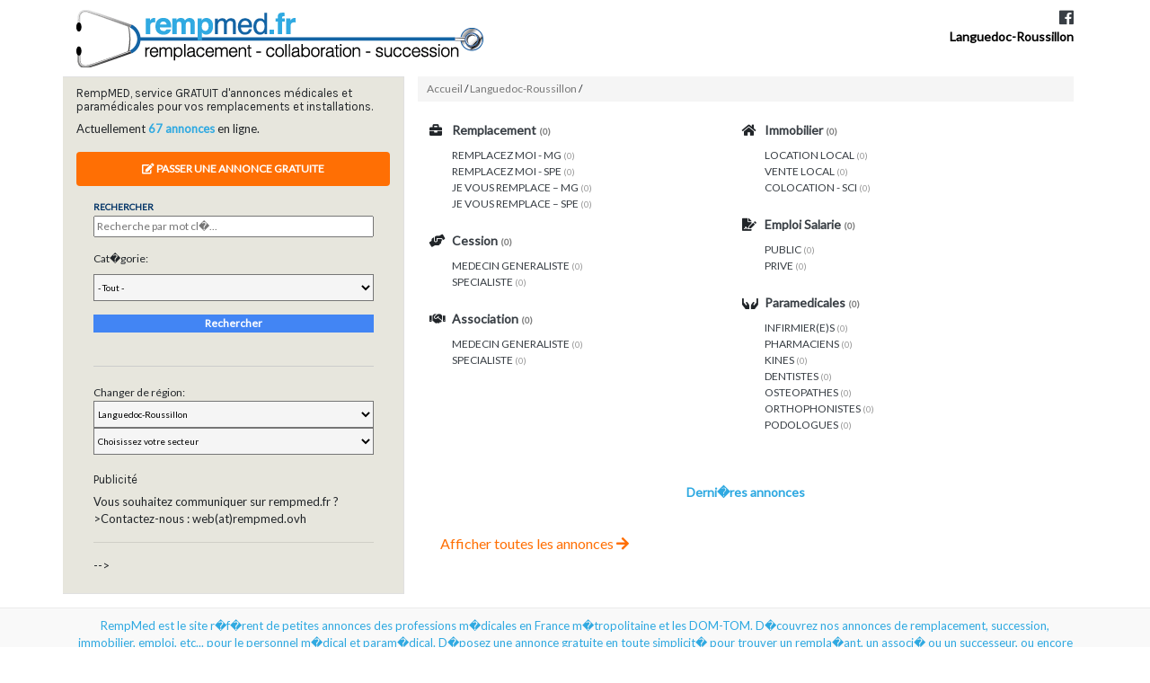

--- FILE ---
content_type: text/html
request_url: https://www.rempmed.fr/-13-languedoc-roussillon/-2-aquitaine/
body_size: 10886
content:
<!doctype html>
<html lang="fr">
<head>
<!--<meta charset="ISO-8859-1">-->
<meta charset="UTF-8">
<meta http-equiv="Content-Type" content="text/html" />
<meta name="viewport" content="width=device-width, initial-scale=1, shrink-to-fit=no">
<title>RempMed - annonces medicales et paramedicales</title>
<base href="https://www.rempmed.fr/">
<meta name="keywords" content="annonces, medicales, gratuite, annonce medicale, vente cabinet, remplacement medecin, collaboration, cession patientele, vente clientele ">
<meta name="description" content="RempMed - site de petites annonces medicales gratuites. remplacement, vente de cabinet, offre de travail. ">
<meta name="author" content="">
<meta name="robots" content="index,follow" />
<meta property="og:title" content="RempMed - annonces medicales et paramedicales" />
<meta property="og:description" content="RempMed - site de petites annonces medicales gratuites. remplacement, vente de cabinet, offre de travail. " />
<meta property="og:image" content="https://www.rempmed.fr/facebook_cover.jpeg" />
<meta name="twitter:card" content="RempMed"/>
<meta name="twitter:site" content="rempmed.fr"/>
<meta name="twitter:title" content="RempMed - annonces medicales et paramedicales">
<meta name="twitter:description" content="RempMed - site de petites annonces medicales gratuites. remplacement, vente de cabinet, offre de travail. "/>
<meta name="twitter:creator" content=""/>
<meta name="twitter:image:src" content="https://www.rempmed.fr/facebook_cover.jpeg"/>
<meta name="twitter:domain" content="www.rempmed.fr"/>
<meta property="og:url" content="https://www.rempmed.fr/">
<meta property="fb:admins" content="" />
<meta property="og:site_name" content="rempmed.fr" />
<meta property="og:type" content="website" />
<meta property="og:locale" content="fr_FR" />
<meta property="fb:app_id" content="345701575961976"/>


<link rel="stylesheet" type="text/css" href="https://www.rempmed.fr/style.css">
<link rel="stylesheet" type="text/css" href="https://www.rempmed.fr/pager.css">
<link rel="stylesheet" type="text/css" href="https://www.rempmed.fr/cal.css">

<link rel="stylesheet" href="https://stackpath.bootstrapcdn.com/bootstrap/4.1.3/css/bootstrap.min.css" integrity="sha384-MCw98/SFnGE8fJT3GXwEOngsV7Zt27NXFoaoApmYm81iuXoPkFOJwJ8ERdknLPMO" crossorigin="anonymous">
<link rel="stylesheet" href="https://use.fontawesome.com/releases/v5.5.0/css/all.css" integrity="sha384-B4dIYHKNBt8Bc12p+WXckhzcICo0wtJAoU8YZTY5qE0Id1GSseTk6S+L3BlXeVIU" crossorigin="anonymous">
<link href="https://fonts.googleapis.com/css?family=Karla|Lato" rel="stylesheet">

<link rel="stylesheet" type="text/css" href="https://www.rempmed.fr/rempmed.css">
	<link href="https://www.rempmed.fr/Carte-France-Jqvmap/france_region_jqvmap/jqvmap.css" media="screen" rel="stylesheet" type="text/css" />

<link rel="alternate" type="application/rss+xml" title="RempMed" 
	href="https://www.rempmed.fr/feed/annonces/">
<link rel="alternate" type="application/rss+xml" title="Languedoc-Roussillon  - RempMed" 
	href="https://www.rempmed.fr/feed/-13/annonces/">




<script>(function(){/*

 Copyright The Closure Library Authors.
 SPDX-License-Identifier: Apache-2.0
*/
'use strict';var g=function(a){var b=0;return function(){return b<a.length?{done:!1,value:a[b++]}:{done:!0}}},l=this||self,m=/^[\w+/_-]+[=]{0,2}$/,p=null,q=function(){},r=function(a){var b=typeof a;if("object"==b)if(a){if(a instanceof Array)return"array";if(a instanceof Object)return b;var c=Object.prototype.toString.call(a);if("[object Window]"==c)return"object";if("[object Array]"==c||"number"==typeof a.length&&"undefined"!=typeof a.splice&&"undefined"!=typeof a.propertyIsEnumerable&&!a.propertyIsEnumerable("splice"))return"array";
if("[object Function]"==c||"undefined"!=typeof a.call&&"undefined"!=typeof a.propertyIsEnumerable&&!a.propertyIsEnumerable("call"))return"function"}else return"null";else if("function"==b&&"undefined"==typeof a.call)return"object";return b},u=function(a,b){function c(){}c.prototype=b.prototype;a.prototype=new c;a.prototype.constructor=a};var v=function(a,b){Object.defineProperty(l,a,{configurable:!1,get:function(){return b},set:q})};var y=function(a,b){this.b=a===w&&b||"";this.a=x},x={},w={};var aa=function(a,b){a.src=b instanceof y&&b.constructor===y&&b.a===x?b.b:"type_error:TrustedResourceUrl";if(null===p)b:{b=l.document;if((b=b.querySelector&&b.querySelector("script[nonce]"))&&(b=b.nonce||b.getAttribute("nonce"))&&m.test(b)){p=b;break b}p=""}b=p;b&&a.setAttribute("nonce",b)};var z=function(){return Math.floor(2147483648*Math.random()).toString(36)+Math.abs(Math.floor(2147483648*Math.random())^+new Date).toString(36)};var A=function(a,b){b=String(b);"application/xhtml+xml"===a.contentType&&(b=b.toLowerCase());return a.createElement(b)},B=function(a){this.a=a||l.document||document};B.prototype.appendChild=function(a,b){a.appendChild(b)};var C=function(a,b,c,d,e,f){try{var k=a.a,h=A(a.a,"SCRIPT");h.async=!0;aa(h,b);k.head.appendChild(h);h.addEventListener("load",function(){e();d&&k.head.removeChild(h)});h.addEventListener("error",function(){0<c?C(a,b,c-1,d,e,f):(d&&k.head.removeChild(h),f())})}catch(n){f()}};var ba=l.atob("aHR0cHM6Ly93d3cuZ3N0YXRpYy5jb20vaW1hZ2VzL2ljb25zL21hdGVyaWFsL3N5c3RlbS8xeC93YXJuaW5nX2FtYmVyXzI0ZHAucG5n"),ca=l.atob("WW91IGFyZSBzZWVpbmcgdGhpcyBtZXNzYWdlIGJlY2F1c2UgYWQgb3Igc2NyaXB0IGJsb2NraW5nIHNvZnR3YXJlIGlzIGludGVyZmVyaW5nIHdpdGggdGhpcyBwYWdlLg=="),da=l.atob("RGlzYWJsZSBhbnkgYWQgb3Igc2NyaXB0IGJsb2NraW5nIHNvZnR3YXJlLCB0aGVuIHJlbG9hZCB0aGlzIHBhZ2Uu"),ea=function(a,b,c){this.b=a;this.f=new B(this.b);this.a=null;this.c=[];this.g=!1;this.i=b;this.h=c},F=function(a){if(a.b.body&&!a.g){var b=
function(){D(a);l.setTimeout(function(){return E(a,3)},50)};C(a.f,a.i,2,!0,function(){l[a.h]||b()},b);a.g=!0}},D=function(a){for(var b=G(1,5),c=0;c<b;c++){var d=H(a);a.b.body.appendChild(d);a.c.push(d)}b=H(a);b.style.bottom="0";b.style.left="0";b.style.position="fixed";b.style.width=G(100,110).toString()+"%";b.style.zIndex=G(2147483544,2147483644).toString();b.style["background-color"]=I(249,259,242,252,219,229);b.style["box-shadow"]="0 0 12px #888";b.style.color=I(0,10,0,10,0,10);b.style.display=
"flex";b.style["justify-content"]="center";b.style["font-family"]="Roboto, Arial";c=H(a);c.style.width=G(80,85).toString()+"%";c.style.maxWidth=G(750,775).toString()+"px";c.style.margin="24px";c.style.display="flex";c.style["align-items"]="flex-start";c.style["justify-content"]="center";d=A(a.f.a,"IMG");d.className=z();d.src=ba;d.style.height="24px";d.style.width="24px";d.style["padding-right"]="16px";var e=H(a),f=H(a);f.style["font-weight"]="bold";f.textContent=ca;var k=H(a);k.textContent=da;J(a,
e,f);J(a,e,k);J(a,c,d);J(a,c,e);J(a,b,c);a.a=b;a.b.body.appendChild(a.a);b=G(1,5);for(c=0;c<b;c++)d=H(a),a.b.body.appendChild(d),a.c.push(d)},J=function(a,b,c){for(var d=G(1,5),e=0;e<d;e++){var f=H(a);b.appendChild(f)}b.appendChild(c);c=G(1,5);for(d=0;d<c;d++)e=H(a),b.appendChild(e)},G=function(a,b){return Math.floor(a+Math.random()*(b-a))},I=function(a,b,c,d,e,f){return"rgb("+G(Math.max(a,0),Math.min(b,255)).toString()+","+G(Math.max(c,0),Math.min(d,255)).toString()+","+G(Math.max(e,0),Math.min(f,
255)).toString()+")"},H=function(a){a=A(a.f.a,"DIV");a.className=z();return a},E=function(a,b){0>=b||null!=a.a&&0!=a.a.offsetHeight&&0!=a.a.offsetWidth||(fa(a),D(a),l.setTimeout(function(){return E(a,b-1)},50))},fa=function(a){var b=a.c;var c="undefined"!=typeof Symbol&&Symbol.iterator&&b[Symbol.iterator];b=c?c.call(b):{next:g(b)};for(c=b.next();!c.done;c=b.next())(c=c.value)&&c.parentNode&&c.parentNode.removeChild(c);a.c=[];(b=a.a)&&b.parentNode&&b.parentNode.removeChild(b);a.a=null};var ia=function(a,b,c,d,e){var f=ha(c),k=function(n){n.appendChild(f);l.setTimeout(function(){f?(0!==f.offsetHeight&&0!==f.offsetWidth?b():a(),f.parentNode&&f.parentNode.removeChild(f)):a()},d)},h=function(n){document.body?k(document.body):0<n?l.setTimeout(function(){h(n-1)},e):b()};h(3)},ha=function(a){var b=document.createElement("div");b.className=a;b.style.width="1px";b.style.height="1px";b.style.position="absolute";b.style.left="-10000px";b.style.top="-10000px";b.style.zIndex="-10000";return b};var K={},L=null;var M=function(){},N="function"==typeof Uint8Array,O=function(a,b){a.b=null;b||(b=[]);a.j=void 0;a.f=-1;a.a=b;a:{if(b=a.a.length){--b;var c=a.a[b];if(!(null===c||"object"!=typeof c||Array.isArray(c)||N&&c instanceof Uint8Array)){a.g=b-a.f;a.c=c;break a}}a.g=Number.MAX_VALUE}a.i={}},P=[],Q=function(a,b){if(b<a.g){b+=a.f;var c=a.a[b];return c===P?a.a[b]=[]:c}if(a.c)return c=a.c[b],c===P?a.c[b]=[]:c},R=function(a,b,c){a.b||(a.b={});if(!a.b[c]){var d=Q(a,c);d&&(a.b[c]=new b(d))}return a.b[c]};
M.prototype.h=N?function(){var a=Uint8Array.prototype.toJSON;Uint8Array.prototype.toJSON=function(){var b;void 0===b&&(b=0);if(!L){L={};for(var c="ABCDEFGHIJKLMNOPQRSTUVWXYZabcdefghijklmnopqrstuvwxyz0123456789".split(""),d=["+/=","+/","-_=","-_.","-_"],e=0;5>e;e++){var f=c.concat(d[e].split(""));K[e]=f;for(var k=0;k<f.length;k++){var h=f[k];void 0===L[h]&&(L[h]=k)}}}b=K[b];c=[];for(d=0;d<this.length;d+=3){var n=this[d],t=(e=d+1<this.length)?this[d+1]:0;h=(f=d+2<this.length)?this[d+2]:0;k=n>>2;n=(n&
3)<<4|t>>4;t=(t&15)<<2|h>>6;h&=63;f||(h=64,e||(t=64));c.push(b[k],b[n],b[t]||"",b[h]||"")}return c.join("")};try{return JSON.stringify(this.a&&this.a,S)}finally{Uint8Array.prototype.toJSON=a}}:function(){return JSON.stringify(this.a&&this.a,S)};var S=function(a,b){return"number"!==typeof b||!isNaN(b)&&Infinity!==b&&-Infinity!==b?b:String(b)};M.prototype.toString=function(){return this.a.toString()};var T=function(a){O(this,a)};u(T,M);var U=function(a){O(this,a)};u(U,M);var ja=function(a,b){this.c=new B(a);var c=R(b,T,5);c=new y(w,Q(c,4)||"");this.b=new ea(a,c,Q(b,4));this.a=b},ka=function(a,b,c,d){b=new T(b?JSON.parse(b):null);b=new y(w,Q(b,4)||"");C(a.c,b,3,!1,c,function(){ia(function(){F(a.b);d(!1)},function(){d(!0)},Q(a.a,2),Q(a.a,3),Q(a.a,1))})};var la=function(a,b){V(a,"internal_api_load_with_sb",function(c,d,e){ka(b,c,d,e)});V(a,"internal_api_sb",function(){F(b.b)})},V=function(a,b,c){a=l.btoa(a+b);v(a,c)},W=function(a,b,c){for(var d=[],e=2;e<arguments.length;++e)d[e-2]=arguments[e];e=l.btoa(a+b);e=l[e];if("function"==r(e))e.apply(null,d);else throw Error("API not exported.");};var X=function(a){O(this,a)};u(X,M);var Y=function(a){this.h=window;this.a=a;this.b=Q(this.a,1);this.f=R(this.a,T,2);this.g=R(this.a,U,3);this.c=!1};Y.prototype.start=function(){ma();var a=new ja(this.h.document,this.g);la(this.b,a);na(this)};
var ma=function(){var a=function(){if(!l.frames.googlefcPresent)if(document.body){var b=document.createElement("iframe");b.style.display="none";b.style.width="0px";b.style.height="0px";b.style.border="none";b.style.zIndex="-1000";b.style.left="-1000px";b.style.top="-1000px";b.name="googlefcPresent";document.body.appendChild(b)}else l.setTimeout(a,5)};a()},na=function(a){var b=Date.now();W(a.b,"internal_api_load_with_sb",a.f.h(),function(){var c;var d=a.b,e=l[l.btoa(d+"loader_js")];if(e){e=l.atob(e);
e=parseInt(e,10);d=l.btoa(d+"loader_js").split(".");var f=l;d[0]in f||"undefined"==typeof f.execScript||f.execScript("var "+d[0]);for(;d.length&&(c=d.shift());)d.length?f[c]&&f[c]!==Object.prototype[c]?f=f[c]:f=f[c]={}:f[c]=null;c=Math.abs(b-e);c=1728E5>c?0:c}else c=-1;0!=c&&(W(a.b,"internal_api_sb"),Z(a,Q(a.a,6)))},function(c){Z(a,c?Q(a.a,4):Q(a.a,5))})},Z=function(a,b){a.c||(a.c=!0,a=new l.XMLHttpRequest,a.open("GET",b,!0),a.send())};(function(a,b){l[a]=function(c){for(var d=[],e=0;e<arguments.length;++e)d[e-0]=arguments[e];l[a]=q;b.apply(null,d)}})("__d3lUW8vwsKlB__",function(a){"function"==typeof window.atob&&(a=window.atob(a),a=new X(a?JSON.parse(a):null),(new Y(a)).start())});}).call(this);

window.__d3lUW8vwsKlB__("[base64]/[base64]");</script>

<!--<script async src="https://pagead2.googlesyndication.com/pagead/js/adsbygoogle.js?client=ca-pub-2891249606329331"
     crossorigin="anonymous"></script>-->
<!-- Google tag (gtag.js) -->
<script async src="https://www.googletagmanager.com/gtag/js?id=G-9SXH9XGSJS"></script>
<script>
  window.dataLayer = window.dataLayer || [];
  function gtag(){dataLayer.push(arguments);}
  gtag('js', new Date());

  gtag('config', 'G-9SXH9XGSJS');
</script>

</head>
<body class="v2">

	<div class="content"><div class="container"><div class="row">

	
	<div id="header" class="col-md-12">

<div id="logo" class="col-md-8 col-sm-12 col-xs-12">
<a href="0/">
<img src="images/logo.gif" border="0">
</a>
</div>

<div id="topinfo" class="col-md-4 col-sm-12 col-xs-12">
<div id="today">
<a href="https://www.facebook.com/rempmed.fr/" target="_blank"><i class="fab fa-facebook"></i></a>
</div>
<div id="citytitle">
<a href="-13-languedoc-roussillon/">
Languedoc-Roussillon</a>
</div>
<b>




</b>
</div>



</div>	
	</div>

	<div class="row">
	<div class="col-md-4 buttons" id="sidebar_left">
		<div class="announcementt">
			<h3>RempMED, service GRATUIT d'annonces m&eacute;dicales et param&eacute;dicales pour vos remplacements et installations.</h3>
			<p>Actuellement <span>67 annonces</span> en ligne.</p>
		</div>
		<a href="https://www.rempmed.fr/index.php?view=post&cityid=-13&lang=fr"> <i class="fa fa-edit"></i> Passer une annonce gratuite</a>
					
						<table width="90%" class="sidebox" cellspacing="0" align="center">
				<tr><th class="head">
				Rechercher				</tr></th>
				<tr><td>
					
				<form action="?" method="get">
	<input type="hidden" name="cityid" value="-13">
	<input type="hidden" name="lang" value="fr">
	<input name="search" style="width:100%;margin-bottom:10px" type="text" size="20" value="" placeholder="Recherche par mot cl�...">
			
				<div class="form-group form-arez">
			<label for="catid">Cat�gorie:</label>
			<select name="catid" id="catid">
				<option value="0">- Tout -</option>
				<option value="5">REMPLACEMENT</option>
<option value="1">CESSION</option>
<option value="2">ASSOCIATION</option>
<option value="3">IMMOBILIER</option>
<option value="4">EMPLOI SALARIE</option>
<option value="6">PARAMEDICALES</option>
							</select>
		</div>
		<input type="hidden" name="view" value="ads">
			<div>
		<button type="submit" class="buttonS">Rechercher</button>
	</div>
</form>				</td></tr>
				<tr><td>&nbsp;</td></tr>
			</table>
						
						
			
			<table width="90%" cellspacing="0" class="sidebox" align="center"><tr><td align="left">
			

<div class="mapSelect mapSelectSidebar">


<form method="POST" action="city-redirect.php">
Changer de r&eacute;gion:<br>
<select name="area" class="mapSelectSelect">
	<option value="/">
		Languedoc-Roussillon	</option>
				<option value="-1-alsace/">Alsace (9)</option>
						<option value="-2-aquitaine/">Aquitaine (1)</option>
						<option value="-3-auvergne/">Auvergne (0)</option>
						<option value="-4-basse-normandie/">Basse-Normandie (25)</option>
						<option value="-5-bourgogne/">Bourgogne (0)</option>
						<option value="-6-bretagne/">Bretagne (0)</option>
						<option value="-7-centre/">Centre (1)</option>
						<option value="-8-champagne-ardenne/">Champagne-Ardenne (0)</option>
						<option value="-9-corse/">Corse (0)</option>
						<optgroup label="DOM-TOM">
				<option value="/97-reunion/">R&eacute;union (29)</option>
				<option value="/101-mayotte/">Mayotte (0)</option>
				<option value="/99-guadeloupe/">Guadeloupe (0)</option>
				<option value="/103-guyane/">Guyanne (0)</option>
				<option value="/102-nouvelle-caledonie/">Nouvelle-Cal&eacute;donie (0)</option>
				<option value="/115-saint-martin/">Saint Martin (0)</option>
				<option value="/98-martinique/">Martinique (1)</option>
				<option value="/100-polynesie-francaise/">Polyn&eacute;sie (0) </option>
				<option value="/104-saint-pierre-et-miquelon/">Saint-Pierre & Miquelon (0)</option>
			</optgroup>
			
						<option value="-10-franche-comte/">Franche-Comté (0)</option>
						<option value="-12-ile-de-france/">Île-de-France (0)</option>
						<option value="-13-languedoc-roussillon/">Languedoc-Roussillon (0)</option>
						<option value="-14-limousin/">Limousin (0)</option>
						<option value="-15-lorraine/">Lorraine (0)</option>
						<option value="-16-midi-pyrenees/">Midi-Pyrénées (0)</option>
						<option value="-17-nord-pas-de-calais/">Nord-Pas-de-Calais (0)</option>
						<option value="-11-normandie/">Normandie (0)</option>
						<option value="-21-paca/">PACA (1)</option>
						<option value="-18-pays-de-la-loire/">Pays de la Loire (0)</option>
						<option value="-19-picardie/">Picardie (0)</option>
						<option value="-20-poitou-charentes/">Poitou-Charentes (0)</option>
						<option value="-22-rhone-alpes/">Rhône-Alpes (0)</option>
			</select>
</form>



<form method="POST" action="city-redirect.php"><select name="area" class="mapSelectSelect"><option value="/">Choisissez votre secteur</option>			<option value="11-aude/">Aude (0)</option>			
					<option value="31-gard/">Gard (0)</option>			
					<option value="35-herault/">Hérault (0)</option>			
					<option value="49-lozere/">Lozère (0)</option>			
					<option value="67-pyrenees-orientales/">Pyrénées-Orientales (0)</option>			
		</select></form>

</div>
<div class="partenaires" id="partenaires">
	<div class="announcementt">
		<h3>Publicit&eacute;</h3>
		<p>Vous souhaitez communiquer sur rempmed.fr ? <br />>Contactez-nous : web(at)rempmed.ovh</p>
		<div id="rempcc">
			
			<!-- carrex300x250 -->
			<!--<ins class="adsbygoogle"
			     style="display:inline-block;width:300px;height:250px"
			     data-ad-client="ca-pub-2891249606329331"
			     data-ad-slot="6287141225"></ins>
			<script>
			     (adsbygoogle = window.adsbygoogle || []).push({});
			</script>-->
		</div>
		<hr />
		<div id="rempcd">
			
			<!-- carrex300x250 -->
			<!-<ins class="adsbygoogle"
			     style="display:inline-block;width:300px;height:250px"
			     data-ad-client="ca-pub-2891249606329331"
			     data-ad-slot="6287141225"></ins>
			<script>
			     (adsbygoogle = window.adsbygoogle || []).push({});
			</script>-->
		</div>
		
	</div>
</div>	



			</td></tr></table>
			
			</div>
	
	
	<div class="col-md-8" id="contentcell">
		
        
<table width="100%" border="0" cellpadding="3" cellspacing="0" id="path"><tr><td>

	

	<a href="0/">Accueil</a>
	 / 	
		<a href="-13-languedoc-roussillon/">Languedoc-Roussillon</a>
	 / 	
					
	

	
</td></tr></table>

        <div style="display:none;"><!--#&88;#&90;#&101;#&114;#&111;#&83;#&99;#&114;#&105;#&112;#&116;#&115;#&46;#&99;#&111;#&109;--></div>
        
		
		<div id="content">
				<table border="0" cellspacing="0" cellpadding="3" width="98%" class="dir"><tr>
<td valign="top" width="50%">	<table border="0" cellspacing="0" cellpadding="0" width="100%" class="dir_cat">
	<tr>
	<!-- <th width="25" valign="top"><img src="images/icons/5.png" border="0" align="absmiddle"></th> -->
	<th width="25" valign="top"><i class="fas fa-briefcase"></i></th>
	<th><a href="-13/annonces/5-remplacement/">Remplacement</a>
	<span class="count">(0)</span>	</th>
	</tr>
	
		<tr>
		<td>&nbsp;</td>
		<td>
		<a href="-13/annonces/5-remplacement/60-remplacez-moi-mg/">REMPLACEZ MOI - MG</a>
		<span class="count">(0)</span>		<br>
		</td>
		</tr>
		<tr>
		<td>&nbsp;</td>
		<td>
		<a href="-13/annonces/5-remplacement/81-remplacez-moi-spe/">REMPLACEZ MOI - SPE</a>
		<span class="count">(0)</span>		<br>
		</td>
		</tr>
		<tr>
		<td>&nbsp;</td>
		<td>
		<a href="-13/annonces/5-remplacement/84-je-vous-remplace-ndash-mg/">JE VOUS REMPLACE – MG</a>
		<span class="count">(0)</span>		<br>
		</td>
		</tr>
		<tr>
		<td>&nbsp;</td>
		<td>
		<a href="-13/annonces/5-remplacement/85-je-vous-remplace-ndash-spe/">JE VOUS REMPLACE – SPE</a>
		<span class="count">(0)</span>		<br>
		</td>
		</tr>
	
	</table>
	<br>
	<table border="0" cellspacing="0" cellpadding="0" width="100%" class="dir_cat">
	<tr>
	<!-- <th width="25" valign="top"><img src="images/icons/1.png" border="0" align="absmiddle"></th> -->
	<th width="25" valign="top"><i class="fas fa-hands-helping"></i></th>
	<th><a href="-13/annonces/1-cession/">Cession</a>
	<span class="count">(0)</span>	</th>
	</tr>
	
		<tr>
		<td>&nbsp;</td>
		<td>
		<a href="-13/annonces/1-cession/1-medecin-generaliste/">MEDECIN GENERALISTE</a>
		<span class="count">(0)</span>		<br>
		</td>
		</tr>
		<tr>
		<td>&nbsp;</td>
		<td>
		<a href="-13/annonces/1-cession/82-specialiste/">SPECIALISTE</a>
		<span class="count">(0)</span>		<br>
		</td>
		</tr>
	
	</table>
	<br>
	<table border="0" cellspacing="0" cellpadding="0" width="100%" class="dir_cat">
	<tr>
	<!-- <th width="25" valign="top"><img src="images/icons/2.png" border="0" align="absmiddle"></th> -->
	<th width="25" valign="top"><i class="fas fa-handshake"></i></th>
	<th><a href="-13/annonces/2-association/">Association</a>
	<span class="count">(0)</span>	</th>
	</tr>
	
		<tr>
		<td>&nbsp;</td>
		<td>
		<a href="-13/annonces/2-association/23-medecin-generaliste/">MEDECIN GENERALISTE</a>
		<span class="count">(0)</span>		<br>
		</td>
		</tr>
		<tr>
		<td>&nbsp;</td>
		<td>
		<a href="-13/annonces/2-association/83-specialiste/">SPECIALISTE</a>
		<span class="count">(0)</span>		<br>
		</td>
		</tr>
	
	</table>
	<br>
</td><td valign="top" width="50%">	<table border="0" cellspacing="0" cellpadding="0" width="100%" class="dir_cat">
	<tr>
	<!-- <th width="25" valign="top"><img src="images/icons/3.png" border="0" align="absmiddle"></th> -->
	<th width="25" valign="top"><i class="fas fa-home"></i></th>
	<th><a href="-13/annonces/3-immobilier/">Immobilier</a>
	<span class="count">(0)</span>	</th>
	</tr>
	
		<tr>
		<td>&nbsp;</td>
		<td>
		<a href="-13/annonces/3-immobilier/30-location-local/">LOCATION LOCAL</a>
		<span class="count">(0)</span>		<br>
		</td>
		</tr>
		<tr>
		<td>&nbsp;</td>
		<td>
		<a href="-13/annonces/3-immobilier/31-vente-local/">VENTE LOCAL</a>
		<span class="count">(0)</span>		<br>
		</td>
		</tr>
		<tr>
		<td>&nbsp;</td>
		<td>
		<a href="-13/annonces/3-immobilier/32-colocation-sci/">COLOCATION - SCI</a>
		<span class="count">(0)</span>		<br>
		</td>
		</tr>
	
	</table>
	<br>
	<table border="0" cellspacing="0" cellpadding="0" width="100%" class="dir_cat">
	<tr>
	<!-- <th width="25" valign="top"><img src="images/icons/4.png" border="0" align="absmiddle"></th> -->
	<th width="25" valign="top"><i class="fas fa-file-signature"></i></th>
	<th><a href="-13/annonces/4-emploi-salarie/">Emploi Salarie</a>
	<span class="count">(0)</span>	</th>
	</tr>
	
		<tr>
		<td>&nbsp;</td>
		<td>
		<a href="-13/annonces/4-emploi-salarie/78-public/">PUBLIC</a>
		<span class="count">(0)</span>		<br>
		</td>
		</tr>
		<tr>
		<td>&nbsp;</td>
		<td>
		<a href="-13/annonces/4-emploi-salarie/79-prive/">PRIVE</a>
		<span class="count">(0)</span>		<br>
		</td>
		</tr>
	
	</table>
	<br>
	<table border="0" cellspacing="0" cellpadding="0" width="100%" class="dir_cat">
	<tr>
	<!-- <th width="25" valign="top"><img src="images/icons/6.png" border="0" align="absmiddle"></th> -->
	<th width="25" valign="top"><i class="fas fa-hands"></i></th>
	<th><a href="-13/annonces/6-paramedicales/">Paramedicales</a>
	<span class="count">(0)</span>	</th>
	</tr>
	
		<tr>
		<td>&nbsp;</td>
		<td>
		<a href="-13/annonces/6-paramedicales/71-infirmier-e-s/">INFIRMIER(E)S</a>
		<span class="count">(0)</span>		<br>
		</td>
		</tr>
		<tr>
		<td>&nbsp;</td>
		<td>
		<a href="-13/annonces/6-paramedicales/75-pharmaciens/">PHARMACIENS</a>
		<span class="count">(0)</span>		<br>
		</td>
		</tr>
		<tr>
		<td>&nbsp;</td>
		<td>
		<a href="-13/annonces/6-paramedicales/72-kines/">KINES</a>
		<span class="count">(0)</span>		<br>
		</td>
		</tr>
		<tr>
		<td>&nbsp;</td>
		<td>
		<a href="-13/annonces/6-paramedicales/73-dentistes/">DENTISTES</a>
		<span class="count">(0)</span>		<br>
		</td>
		</tr>
		<tr>
		<td>&nbsp;</td>
		<td>
		<a href="-13/annonces/6-paramedicales/74-osteopathes/">OSTEOPATHES</a>
		<span class="count">(0)</span>		<br>
		</td>
		</tr>
		<tr>
		<td>&nbsp;</td>
		<td>
		<a href="-13/annonces/6-paramedicales/86-orthophonistes/">ORTHOPHONISTES</a>
		<span class="count">(0)</span>		<br>
		</td>
		</tr>
		<tr>
		<td>&nbsp;</td>
		<td>
		<a href="-13/annonces/6-paramedicales/80-podologues/">PODOLOGUES</a>
		<span class="count">(0)</span>		<br>
		</td>
		</tr>
	
	</table>
	<br>
</td></tr></table>
<br>


<div class="latestposts">
<center>
<div class="head"> Derni�res annonces</div>
</center>

<table border="0" cellspacing="0" cellpadding="0"  class="postlisting" width="100%">



</table>
<p><a href="/?cityid=0&lang=fr&search=&catid=0&view=ads" style="margin: 30px 15px 0;display: block;color: #ff6f04;">Afficher toutes les annonces <i class="fa fa-arrow-right"></i></a></p>
</div>

		</div>
	</div>

	<div class="col-md-2" id="sidebarDroit" style="display:none">
					<div id="sidebar_right_cities">
			
<table width="100%"><tr><td valign="top">


	<div><a href="-1-alsace/" class="citylist_country">Alsace (9)</a></div>


	

	

	<div><a href="-2-aquitaine/" class="citylist_country">Aquitaine (1)</a></div>


	

	

	<div><a href="-3-auvergne/" class="citylist_country">Auvergne (0)</a></div>


	

	

	<div><a href="-4-basse-normandie/" class="citylist_country">Basse-Normandie (25)</a></div>


	

	

	<div><a href="-5-bourgogne/" class="citylist_country">Bourgogne (0)</a></div>


	

	

	<div><a href="-6-bretagne/" class="citylist_country">Bretagne (0)</a></div>


	

	

	<div><a href="-7-centre/" class="citylist_country">Centre (1)</a></div>


	

	

	<div><a href="-8-champagne-ardenne/" class="citylist_country">Champagne-Ardenne (0)</a></div>


	

	

	<div><a href="-9-corse/" class="citylist_country">Corse (0)</a></div>


	

	

	<div><a href="-23-dom-tom/" class="citylist_country">DOM-TOM (30)</a></div>


	

	

	<div><a href="-10-franche-comte/" class="citylist_country">Franche-Comté (0)</a></div>


	

	

	<div><a href="-12-ile-de-france/" class="citylist_country">Île-de-France (0)</a></div>


	

	

	<div><a href="-13-languedoc-roussillon/" class="citylist_country">Languedoc-Roussillon (0)</a></div>


	
			<a href="11-aude/" class="citylist_city">Aude (0)</a><br>
			
	
			<a href="31-gard/" class="citylist_city">Gard (0)</a><br>
			
	
			<a href="35-herault/" class="citylist_city">Hérault (0)</a><br>
			
	
			<a href="49-lozere/" class="citylist_city">Lozère (0)</a><br>
			
	
			<a href="67-pyrenees-orientales/" class="citylist_city">Pyrénées-Orientales (0)</a><br>
			
	

	

	<div><a href="-14-limousin/" class="citylist_country">Limousin (0)</a></div>


	

	

	<div><a href="-15-lorraine/" class="citylist_country">Lorraine (0)</a></div>


	

	

	<div><a href="-16-midi-pyrenees/" class="citylist_country">Midi-Pyrénées (0)</a></div>


	

	

	<div><a href="-17-nord-pas-de-calais/" class="citylist_country">Nord-Pas-de-Calais (0)</a></div>


	

	

	<div><a href="-11-normandie/" class="citylist_country">Normandie (0)</a></div>


	

	

	<div><a href="-21-paca/" class="citylist_country">PACA (1)</a></div>


	

	

	<div><a href="-18-pays-de-la-loire/" class="citylist_country">Pays de la Loire (0)</a></div>


	

	

	<div><a href="-19-picardie/" class="citylist_country">Picardie (0)</a></div>


	

	

	<div><a href="-20-poitou-charentes/" class="citylist_country">Poitou-Charentes (0)</a></div>


	

	

	<div><a href="-22-rhone-alpes/" class="citylist_country">Rhône-Alpes (0)</a></div>


	

	
</td></tr></table>			</div>
			</div>

	
	

	</div></div></div>

	
		<div class="content footer"><div class="container"><div class="row"><div>
<div class="partenaires" id="partenaires">
	<div class="announcementt">
		<h3>Publicit&eacute;</h3>
		<p>Vous souhaitez communiquer sur rempmed.fr ? <br />>Contactez-nous : web(at)rempmed.ovh</p>
		<div id="rempcc">
			
			<!-- carrex300x250 -->
			<!--<ins class="adsbygoogle"
			     style="display:inline-block;width:300px;height:250px"
			     data-ad-client="ca-pub-2891249606329331"
			     data-ad-slot="6287141225"></ins>
			<script>
			     (adsbygoogle = window.adsbygoogle || []).push({});
			</script>-->
		</div>
		<hr />
		<div id="rempcd">
			
			<!-- carrex300x250 -->
			<!-<ins class="adsbygoogle"
			     style="display:inline-block;width:300px;height:250px"
			     data-ad-client="ca-pub-2891249606329331"
			     data-ad-slot="6287141225"></ins>
			<script>
			     (adsbygoogle = window.adsbygoogle || []).push({});
			</script>-->
		</div>
		
	</div>
</div>	

<div class="contenucle col-md-12">	RempMed est le site r�f�rent de petites annonces des professions m�dicales en France m�tropolitaine et les DOM-TOM. D�couvrez nos annonces de remplacement, succession, immobilier, emploi, etc... pour le personnel m�dical et param�dical. D�posez une annonce gratuite en toute simplicit� pour trouver un rempla�ant, un associ� ou un successeur, ou encore proposer vos comp�tences � vos confr�res. Avec des dizaines de nouvelles annonces mises en ligne chaque jour et des centaines de visiteurs r�guliers vous trouverez sur RempMed ce que vous d�sirez.</div><div class="refeBas">	<div class="col-md-4">		<h3>REMPLACEMENTS</h3>		<ul>			<li><a href="https://www.rempmed.fr/0/annonces/5-remplacement/84-offre-remplacement-mg/">Remplacement m�decin g�n�raliste</a></li>			<li><a href="https://www.rempmed.fr/0/annonces/5-remplacement/81-offre-remplacement-spe/">Remplacement m�decin urgentiste</a></li>			<li><a href="https://www.rempmed.fr/0/annonces/5-remplacement/81-offre-remplacement-spe/">Remplacement anesth�siste r�animateur</a></li>			<li><a href="https://www.rempmed.fr/0/annonces/5-remplacement/81-offre-remplacement-spe/">Remplacement radiologue</a></li>			<li><a href="https://www.rempmed.fr/0/annonces/5-remplacement/81-offre-remplacement-spe/">Remplacement p�diatre</a></li>			<li><a href="https://www.rempmed.fr/0/annonces/5-remplacement/81-offre-remplacement-spe/">Remplacement m�decin pneumologue</a></li>			<li><a href="https://www.rempmed.fr/0/annonces/5-remplacement/81-offre-remplacement-spe/">Remplacement cardiologue</a></li>			<li><a href="https://www.rempmed.fr/0/annonces/6-paramedicales/71-infirmier-e-s/">Remplacement infirmier</a></li>			<li><a href="https://www.rempmed.fr/0/annonces/6-paramedicales/75-pharmaciens/">Remplacement pharmacien</a></li>			<li><a href="https://www.rempmed.fr/0/annonces/6-paramedicales/72-kines/">Remplacement kine</a></li>			<li><a href="https://www.rempmed.fr/0/annonces/6-paramedicales/73-dentistes/">Remplacement dentiste</a></li>			<li><a href="https://www.rempmed.fr/0/annonces/6-paramedicales/74-osteopathes/">Remplacement osteopathe</a></li>			<li><a href="https://www.rempmed.fr/0/annonces/6-paramedicales/77-sages-femmes/">Remplacement sage femme</a></li>			<li><a href="https://www.rempmed.fr/0/annonces/6-paramedicales/86-orthophonistes/">Remplacement orthophoniste</a></li>			<li><a href="https://www.rempmed.fr/0/annonces/6-paramedicales/80-podologues/">Remplacement podologue</a></li>		</ul>	</div>	<div class="col-md-4">		<h3>POSTE / CDI</h3>		<ul>			<li><a href="https://www.rempmed.fr/0/annonces/4-emploi-salarie/">Offre m�decin g�n�raliste</a></li>			<li><a href="https://www.rempmed.fr/0/annonces/4-emploi-salarie/">Offre p�diatre</a></li>			<li><a href="https://www.rempmed.fr/0/annonces/4-emploi-salarie/">Offre gyn�cologue-obtr�ticien</a></li>			<li><a href="https://www.rempmed.fr/0/annonces/4-emploi-salarie/">Offre anesth�siste-r�animateur</a></li>			<li><a href="https://www.rempmed.fr/0/annonces/4-emploi-salarie/">Offre cardiologue</a></li>			<li><a href="https://www.rempmed.fr/0/annonces/6-paramedicales/71-infirmier-e-s/">Offre infirmier</a></li>			<li><a href="https://www.rempmed.fr/0/annonces/6-paramedicales/75-pharmaciens/">Offre pharmacien</a></li>			<li><a href="https://www.rempmed.fr/0/annonces/6-paramedicales/72-kines/">Offre kine</a></li>			<li><a href="https://www.rempmed.fr/0/annonces/6-paramedicales/73-dentistes/">Offre dentiste</a></li>			<li><a href="https://www.rempmed.fr/0/annonces/6-paramedicales/74-osteopathes/">Offre osteopathe</a></li>			<li><a href="https://www.rempmed.fr/0/annonces/6-paramedicales/77-sages-femmes/">Offre sage femme</a></li>			<li><a href="https://www.rempmed.fr/0/annonces/6-paramedicales/86-orthophonistes/">Offre orthophoniste</a></li>			<li><a href="https://www.rempmed.fr/0/annonces/6-paramedicales/80-podologues/">Offre podologue</a></li>		</ul>	</div>	<div class="col-md-4">		<h3>REGION / ILES / ETRANGER</h3>		<ul>			<li><a href="https://www.rempmed.fr/-23-dom-tom/">Remplacement DOM/TOM</a></li>			<li><a href="https://www.rempmed.fr/-12-ile-de-france/">Remplacement Ile de France</a></li>			<li><a href="https://www.rempmed.fr/-2-aquitaine/">Remplacement Aquitaine</a></li>			<li><a href="https://www.rempmed.fr/-1-alsace/">Remplacement Alsace</a></li>			<li><a href="https://www.rempmed.fr/-3-auvergne/">Remplacement Auvergne</a></li>			<li><a href="https://www.rempmed.fr/-4-basse-normandie/">Remplacement Basse-Normandie</a></li>			<li><a href="https://www.rempmed.fr/-5-bourgogne/">Remplacement Bourgogne</a></li>			<li><a href="https://www.rempmed.fr/-6-bretagne/">Remplacement Bretagne</a></li>			<li><a href="https://www.rempmed.fr/-7-centre/">Remplacement Centre</a></li>			<li><a href="https://www.rempmed.fr/-8-champagne-ardenne/">Remplacement Champagne-ardennes</a></li>			<li><a href="https://www.rempmed.fr/-9-corse/">Remplacement Corse</a></li>			<li><a href="https://www.rempmed.fr/-10-franche-comte/">Remplacement Franche-comt�</a></li>			<li><a href="https://www.rempmed.fr/-11-normandie/">Remplacement Haute-Normandie</a></li>			<li><a href="https://www.rempmed.fr/-13-languedoc-roussillon/">Remplacement Languedoc-roussillon</a></li>			<li><a href="https://www.rempmed.fr/-14-limousin/">Remplacement Limousin</a></li>			<li><a href="https://www.rempmed.fr/-15-lorraine/">Remplacement Lorraine</a></li>			<li><a href="https://www.rempmed.fr/-16-midi-pyrenees/">Remplacement Midi-pyrenn�es</a></li>			<li><a href="https://www.rempmed.fr/-17-nord-pas-de-calais/">Remplacement Nord-pas-de-calais</a></li>			<li><a href="https://www.rempmed.fr/-21-paca/">Remplacement PACA</a></li>			<li><a href="https://www.rempmed.fr/-18-pays-de-la-loire/">Remplacement Pays de Loire</a></li>			<li><a href="https://www.rempmed.fr/-20-poitou-charentes/">Remplacement Poitou-Charentes</a></li>			<li><a href="https://www.rempmed.fr/-22-rhone-alpes/">Remplacement Rhones-Alpes</a></li>		</ul>	</div></div><div class="col-md-12"><table width="100%" id="footer"><tr><td>Copyright &copy; 2005-- 2026 RempMed. Tous droits r�serv�s | <a href="terms.php">Conditions d'utilisation</a> | <a href="privacy.php">Confidentialit�</a> | <a href="javascript:googlefc.callbackQueue.push(googlefc.showRevocationMessage)">Gestion des cookies</a> | suivi et �volution <a href="https://nathan.re/?from=rempmed.fr">Jonathan THOMAS</a> | Contactez-nous � web(at)rempmed.ovh<br><br><br></td></tr></table></div></div></div></div></div>		




<script src="https://code.jquery.com/jquery-3.3.1.slim.min.js" integrity="sha384-q8i/X+965DzO0rT7abK41JStQIAqVgRVzpbzo5smXKp4YfRvH+8abtTE1Pi6jizo" crossorigin="anonymous"></script>
<script src="https://cdnjs.cloudflare.com/ajax/libs/popper.js/1.14.3/umd/popper.min.js" integrity="sha384-ZMP7rVo3mIykV+2+9J3UJ46jBk0WLaUAdn689aCwoqbBJiSnjAK/l8WvCWPIPm49" crossorigin="anonymous"></script>
<script src="https://stackpath.bootstrapcdn.com/bootstrap/4.1.3/js/bootstrap.min.js" integrity="sha384-ChfqqxuZUCnJSK3+MXmPNIyE6ZbWh2IMqE241rYiqJxyMiZ6OW/JmZQ5stwEULTy" crossorigin="anonymous"></script>

<script type="text/javascript" src="rempmed.js"></script>

<script src="https://www.rempmed.fr/Carte-France-Jqvmap/france_region_jqvmap/jquery.vmap.js" type="text/javascript"></script>
<script src="https://www.rempmed.fr/Carte-France-Jqvmap/france_region_jqvmap/jquery.vmap.france.js" type="text/javascript"></script>
<script type="text/javascript">
	$(document).ready(function() {
		$('#francemap').vectorMap({
		    map: 'france_fr',
			hoverOpacity: 0.5,
			hoverColor: "#ff6f04",
			backgroundColor: "#ffffff",
			color: "#4285f4",
			borderColor: "#fff",
			selectedColor: "#ff6f04",
			enableZoom: false,
			showTooltip: true,
		    onRegionClick: function(element, code, region, url)
		    {
		       
		        window.location.href = '/'+url+'/';
		    }
		});
	});
</script>


<script type="text/javascript">
	function afficherTelephone(m) {
		var n = m.replace(/\D+/g,'');
		$('#disTel').html(n);
		$('#DisMsg').hide();
	}
</script>

<!-- <script type="text/javascript" src="https://tarteaucitron.io/load.js?domain=www.rempmed.fr&uuid=308c1e1840047fa9c9d569b6431dd3225bd27ef0"></script> -->




</body>
</html>


--- FILE ---
content_type: text/css
request_url: https://www.rempmed.fr/cal.css
body_size: 198
content:
/*  
Theme Name: Classic Phpannonces
Theme URI: http://www.phpannonces.com/
Description: Theme de Phpannonces v1.2
Version: 1.0
*/

table.calendar {
	background-color: white;
}

table.calendar .cal_header_month {
	font-weight: bold;
	text-align: center;
	padding: 3px;
	padding-left: 5px;
}

table.calendar .cal_header_week {
	/*background-color: white;*/
}

table.calendar #today {
	padding: 0px;
	background-color: white;
}

table.calendar .content_date
{
	font-weight: bold;
}

table.calendar td {
	padding: 1px;
	text-align: center;
	background-color: #E4EBF8;
}

table.calendar a {
	display: block;
}


--- FILE ---
content_type: text/css
request_url: https://www.rempmed.fr/rempmed.css
body_size: 2388
content:
body, html {
	font-family: 'Lato', sans-serif;
}


a {
	color: #383e44;
}

h1,h1,h3,h4,h5 {font-family: 'Karla', sans-serif;}

.rempblue {color:rgb(47,169,225);}

.fas {line-height:2}
.adcat {font-size:11px}

.adpreview {
    display: block;
    font-size: 11px;
    color: #888;
}

body.v2 table.postad_ {width:100%;}
body.v2 table.postad_ input#adtitle {width:100%;}
body.v2 table.postad_ textarea#addesc {width:100%;}

body.v2 #today i {font-size:18px;}

body.v2 #logo img {max-width:100%;}
body.v2 #logo {float:left;}
body.v2 #header {
    padding: 10px 0;
}
body.v2 #topinfo {float:right;text-align:right;}

body.v2 .latestposts .head {font-size:14px;color:rgb(47,169,225)}

table.postlisting td.datehead {border-top: 1px solid #CCCCCC;}

img.featuredIMG {float:left;margin-right:10px;}
.featuredTXT {text-transform: uppercase;font-size:18px;color: #000;font-weight: 800;}
.nofeaturedTXT {text-transform: lowercase;}
.featuredBG {background:#f5f5f5;}

body.v2 #sidebar_right_cities {width: 100%;
    height: 100%;border-left:0;}

body.v2 #sidebar_right {border-left:0;border-bottom:0;}

body.v2 .buttons a, body.v2 #newannoncemobile a {
    text-align: center;
    background-color: #ff6f04;
    width: 100%;
    font-size: 12px;
    padding: 10px;
    border-radius: 4px;
    display: block;
    font-weight: bold;
    text-transform: uppercase;
    color: white;
}

body.v2 .buttons a:hover, body.v2 #newannoncemobile a:hover {
	text-decoration: none;
	color:#FFF;
	background-color: #de6105;
}

body.v2 #sidebarDroit {background-color: #e7e6dd;display:none;visibility: hidden;opacity:0;}

body.v2 #sidebarDroit>div {padding:10px 0 0 0 !important;}

body.v2 #sidebar_left {padding-bottom:10px;}

body.v2 .buttons td{background:transparent;}

body.v2 .sidebox{margin-top:15px;}

body.v2 .sidebox input {width:100%;}


body.v2 #sidebar_left select {
	font-size: 10px;
    width: 100%;
    background: #f5f5f5;
    height: 30px;
}
body.v2 button.buttonS {
	margin-top:10px;border:0;
}

body.v2 #sidebar_left button.buttonS {
	width:100%;
}

body.v2 .contactform input, body.v2 .contactform textarea {border:1px solid #f0f0f0;background-color:#fcfcfc;color:#333;width:100%;}
body.v2 .contactform td {
    font-size: 12px;
    width: 100%;
    clear: both;
    float: left;
}

body.v2 .catlist {font-size:12px;}
body.v2 .subcat {text-transform: lowercase;
    font-size: 11px;}

/************************************ MAP ******************************************/
body.v2 #nbre_france {left: 25%;}
body.v2 .nbre_left {
    left: 68%;
}
body.v2 .nbre_right {
    left: 86%;
}
body.v2 #map_container{
	position: relative;
}
body.v2 #Map{
	position: absolute;
}
body.v2 .nbre_div{
	color: DarkOrange;
	font-weight: bolder;
	position: absolute;
	width: 50px;
	text-align: center;
	background-color: rgba(238,118,0, 0.2); /* orange */
	background-color: rgba(3,65,120, 0.2); /* fond bleu */
	cursor: pointer;
}
body.v2 #nbre_stpierre{	   top:75px;  }
body.v2 #nbre_polynesie{	   top:160px;   }	body.v2 #nbre_martinique{  top:160px;  }
body.v2 #nbre_stmartin{	   top:240px;  }	body.v2 #nbre_guadeloupe{  top:240px;   }
body.v2 #nbre_nvelle_caledo{ top:320px; }		body.v2 #nbre_guyane{	   top:320px;}
body.v2 #nbre_reunion{	   top:420px;  }	body.v2 #nbre_mayotte{	   top:420px; }
body.v2 #nbre_france{top:95px;     font-size: large; cursor:default !important;}

body.v2 .mapSelect.mapSelectHome {display:none;visibility:hidden;}
body.v2 .mapSelect.mapSelectSidebar {    border-top: 1px solid #ccc;
    padding-top: 20px;}


body.v2 .filtreRechercheLink,body.v2 #newannoncemobile {display: none;}

body.v2 .form-group.form-arez {
	margin:5px 0;
}
body.v2 .form-group.form-arez label {width: 20%;}
body.v2 .form-group.form-arez select,body.v2 .form-group.form-arez input,body.v2 .form-group.form-arez select {width: 50%;}
body.v2 .form-group.form-arez.price input {width:24%;}


div.announcementt,div.announcementt>h3 {font-size:13px;}
div.announcementt>p>span{color:rgb(47,169,225); font-weight: 700;}
div.announcementt> {margin-bottom:32px;}

div.announcementtmobile {display:none;}

div.announcementt>a{background-color:transparent !important; padding:0 !important;}
div.announcementt img {width:100%;}


/* pub haut */
div.partenaires.partenairesHaut {margin-top:0;margin-bottom:50px;}
div.partenaires.partenairesHaut h3 {font-size:11px;color:#999;font-style: italic}
div.partenaires.partenairesHaut img {width:100%;}
div.announcementtHaut {background: #F9F9F9;
    padding: 4px 8px 8px;}


div.contenucle {font-size:13px;color:rgb(47,169,225);text-align:center;margin:10px auto}

p.dromLinkAlert {float:right;text-align:right;font-size:11px;}

/*body.v2 .selectCategorie{width: 100%;
    background: #FFF;
    border: 0;
    padding: 8px;}*/

div.footer {background: #F9F9F9;border-top:1px solid #EAEAEA;margin-top:15px;}
div.footer>div>div>div>div{float:left;}
div.refeBas {
    width: 100%;
    float: left;
    margin: 15px 0;
    padding: 15px 0;
}
div.refeBas>div{float:left} 
div.refeBas>div>h3{font-size:15px;}
div.refeBas>div>ul{list-style-type:none;margin:0;padding:0 0 0 5px;}
div.refeBas>div>ul>li{list-style-type: none;}
div.refeBas>div>ul>li>a{color:#333;font-size:12px;text-decoration: none;}
div.refeBas>div>ul>li>a:hover{text-decoration: underline;}

body.v2 #contentcell {border-top:0;border-bottom:0;}
/************************************ MAP ******************************************/


div.partenaires {margin-top:20px;}
div.footer .partenaires {display:none;}

h2.alaunetitre {
	padding: 2px 10px 0 10px;
    color: #fff;
    font-weight: 700;
    text-transform: uppercase;
    font-size: 24px;
    border-left: 5px solid #fff;
    margin: 0;
    background-color: #ff6f04;
}



.partenairesHaut {
	display: none;
}



/* Extra small devices (portrait phones, less than 576px) */
@media (max-width: 575.98px) { 
	.partenairesHaut {
		display: block;
	}
	div.refeBas>div>h3 {margin-top:30px;}
	body.v2 #sidebar_left{display:none;}
	body.v2 .filtreRechercheLink{display: inline-block;}
	body.v2 #map_container img {max-width:100%;}
	body.v2 .nbre_div {visibility:hidden;}
	area {visibility: hidden; cursor: none;}
	body.v2 .mapSelect.mapSelectHome {display:block;visibility:visible;position:relative}
	body.v2 .mapSelectSidebar {display:block;visibility:visible;position:relative}
	body.v2 .mapSelect {display:block;visibility:visible;margin-top:15px;margin-bottom:15px;width:100%;}
	body.v2 .mapSelectSelect {
	    float: left;
	    height: 40px;
	    width: 100%;
	    border: 1px solid #f5f5f5;
	    margin-top: 0;
	    z-index: 1000;
	    position: relative;
	}
	body.v2 .mapSelectHome .mapSelectSelect {
		margin-top:0;
	}
	body.v2 .mapSelectSubmit {float:left;height:40px;width:25%;background:#f5f5f5;border-left:1px solid #333;}
	body.v2 table.postlisting.respon td{display: none;width:0;}
	body.v2 table.postlisting.respon td:first-child{width:100%;display:block;}

	body.v2 #content h2 {
	    font-size: 20px;
	}

	body.v2 #newannoncemobile {
	    padding: 10px;
	    background-color: #E7E6DD;
	    border-right: 1px solid #E0E0E0;
	    border-top: 1px solid #E0E0E0;
	    border-bottom: 1px solid #E0E0E0;
	    margin: 10px 0 0 0;
	    display: inline-block;
	    width: 100%;
	    float: left;
	    position: relative;
	}

	div.announcementtmobile,div.announcementtmobile>h3 {font-size:13px;}
	div.announcementtmobile>p>span{color:#ff6f04; font-weight: 700;}
	div.announcementtmobile {    margin-top: 5px;
    display: block;
    text-align: center;
    float: left;}
    div.announcementtmobile p {display:none}
	body.v2 #contentcell {border-top:0;}
	body.v2 .form-group.form-arez{margin-bottom:5px;}
	body.v2 .form-arez select, body.v2 .form-arez input {width:100%!important;background:#FFF;color:#333;padding:8px;border:0;}
	body.v2 .form-group.form-arez label {width: 100%;margin-bottom:2px;}
	body.v2 .form-group.form-arez select,body.v2 .form-group.form-arez input,body.v2 .form-group.form-arez select {width: 100%;}
	body.v2 button.buttonS {width:100%;}
	p.dromLinkAlert {display:none;}
	body.v2 #topinfo {display:none}

	div.footer .partenaires {
		margin: 20px auto;
	    width: 100%;
	    text-align: center;
	    display: block;
	}
}

/* Small devices (landscape phones, 576px and up) */
@media (min-width: 576px) and (max-width: 767.98px) { 
	body.v2 #map_container img {max-width:100%;}
	body.v2 #nbre_france {left: 25%;}
	body.v2 .nbre_left {
	    left: 70%;
	}
	body.v2 .nbre_right {
	    left: 95%;
	}
	body.v2 .nbre_div {width:30px;font-size:13px;}
}

/* Medium devices (tablets, 768px and up) */
@media (min-width: 768px) and (max-width: 991.98px) { 
	body.v2 #map_container img {max-width:100%;}
}

/* Large devices (desktops, 992px and up) */
@media (min-width: 992px) and (max-width: 1199.98px) { 

}

/* Extra large devices (large desktops, 1200px and up) */
@media (min-width: 1200px) { 

}

@media (max-width: 991.98px) {
	body.v2 #topinfo {text-align:center;}
}














--- FILE ---
content_type: application/javascript
request_url: https://www.rempmed.fr/rempmed.js
body_size: 318
content:
$(document).ready(function () {

	var root = $('html, body');
	var ecranLarg = $(window).width();

    $('.mapSelectSelect').change(function() {
        this.form.submit();
    });

    $('.filtreRechercheLink').click(function() {
        $('#sidebar_left').toggle();
    });


	window.rsidebar = function(){

			var rSidebar = new Object();

			rSidebar.init = function(){
				rSidebar.checkWindowSize();
				$(window).on('resize',rSidebar.checkWindowSize);
			}

			rSidebar.checkWindowSize = function(){

				if($(window).width() < 992){
					rSidebar.Activate();
				}
				else{
					rSidebar.Deactivate();
				}

			}
			
			rSidebar.Activate = function(){
				$('#sidebarDroit').hide();
				$('#contentcell').removeClass('col-md-8').addClass('col-md-9');
				$('#sidebar_left').removeClass('col-md-2').addClass('col-md-3');
			}
			
			rSidebar.Deactivate = function(){
				$('#sidebarDroit').show();
				$('#contentcell').removeClass('col-md-9').addClass('col-md-8');
				$('#sidebar_left').removeClass('col-md-3').addClass('col-md-2');
			}

			

			rSidebar.init();
		}

		//rsidebar();


});

--- FILE ---
content_type: application/javascript; charset=utf-8
request_url: https://fundingchoicesmessages.google.com/f/AGSKWxX2-XNeyIH73ncOHPBAsG9-9UHV25s1bWLgcDQoLnRZ9hLXiAggxoQsJH_Y9wBfbe9o8882gGwtAM9CfGQJT0qMTn7bAFXWKV_0jr6qs5CqZi_gq5PqMkwxnExIITGYsi62Ve4ktJRfbzZz2QNMvbsF5XJNzt5lV_LAqTj6W-qDcaeBO72Sw8n8QLRy/_-popup-ad./sisterads./ad_label2_/advertbanner2./horizontal_ad.
body_size: -1291
content:
window['26d96526-feba-4357-8525-aa8b4e438f75'] = true;

--- FILE ---
content_type: application/javascript
request_url: https://www.rempmed.fr/Carte-France-Jqvmap/france_region_jqvmap/jquery.vmap.france.js
body_size: 7172
content:
/**FranceMapDataPointsforjQVMaphttp://jqvmap.com*//**MapcreatedbyGaëlJaffredo<http://www.jaffredo.com/>*/

jQuery.fn.vectorMap('addMap','france_fr',
{"width":530,"height":720,
"pathes":{
"21":{"path":"M327.25,61.98l-26.82-4.56l2.41-6.26l-13.89,0.61l-7.34-8.19l-10.14-0.57l-6.35-4.65l4.49-27.99l6.36-5.52l14.86-2.5L307.96,0l3.43,15.74l6.98,5.38l13.3-4.25l5.65,16.43l9.49,1.64l3.75,11.31l17.97,1.57l2.44,18.56l-5.76,4.26l-6.39-5.9l-9.93,2.61l-7.6-2.48l-9.94,3.3L327.25,61.98z","name":"Nord-Pas-de-Calais","url":"-17-nord-pas-de-calais"},
"1":{"path":"M323.34,117.03l-2.08,4.81l-23.76-1.75l-6.13-7.29l-7.23,2.37l-5.39-3.77l-15.95,2.04l0.36-13.6l3.78-5.62l-2.97-3.64l4.1-12.98l-2.31-8.85l-5.27-7.94l0.9-17.17l3.77-5.27l6.35,4.65l10.14,0.57l7.34,8.19l13.89-0.61l-2.41,6.26l26.82,4.56l4.11,6.19l9.94-3.3l7.6,2.48l9.93-2.61l6.39,5.9l5.76-4.26l0.38,11.07l-6.36,10.2l-3.58,15.72l-17.57,3.02l3.91,10.65l-5.72-0.76l0.7,14.48l-9.31,2.29L323.34,117.03z","name":"Picardie","url":"-19-picardie"},
"2":{"path":"M263.19,99.9l-0.41,13.54l-9.44,4.66l-2.5,13.32l-17.88,6.74l-6.21-9.89l-3.18-5.44l-7.77-1.84l1.32-17l-4.7-13.87l7.48-1.81l7.04,0.39l-10.02-2.22l-3.62-0.77l-6.42-1.2l3.65-7.85l9.18-6.15l12.36-2.92l15.36-5.52l9.35-4.47l4.22-5.88l-0.48,9.14l5.21,7.87l2.31,8.85l-4.1,12.98l3.03,3.7L263.19,99.9z","name":"Haute-Normandie","url":"-11-haute-normandie"},
"3":{"path":"M223.56,122.83l9.4,15.34l-0.64,6.06l1.09,3.88l-0.55,8.02l-6.34,2.49l-0.2,7.42l-6.42-4.65l-7.71-2.93l0.05-4.72l-3.36-4.63l-15.58,4.09l-0.86-7.5l-6.43-5.67l-19.89,5.66l-4.75-5.84l-14.94-2.6l-4.36,5.86l-7.08-4.01l-0.06-6.24l8.46-0.78l-5.51-6.13l1.89-27.39l-7.93-20.16l2.4-6.25l-4.54-3.87l3.27-2.32l4.83,3.89l10.73,0.04l6.92-2.11l3.26,1.85l-0.06,4.99l-3.14,4.54l3.82,10.21l5.37,0.02l32.66,6l8.2-3.34l6.86-1.92l4.7,13.87l-1.32,17L223.56,122.83z","name":"Basse-Normandie","url":"-4-basse-normandie"},
"4":{"path":"M308.04,177.68l-16.31-2.95l-3.94-9.76l-15.24,0.32l-7.77-12.18l-9.31-7.84l-0.19-8.74l-4.45-5.1l2.5-13.32l9.44-4.66l15.95-2.04l5.39,3.77l7.23-2.37l6.13,7.29l23.76,1.75l2.08-4.81l10.09,16.02l3.43,15.88l-4.76,4.2l-1.41,12.08l-13.32,0.35L308.04,177.68z","name":"Ile-de-France","url":"-12-ile-de-france"},
"5":{"path":"M106.4,187.95l-3.82,8.91l-7.55,2.9l-14.77-0.71l-5.81-5.87l7.35-0.15l-0.33-3.35l-9.61,0.01l-5.22,1.93l-0.05,8.88l-3.11-4.06l1.58-6.57l-1.35-5.07l-6.53-3.7l-2.93,1.51L47,174.85l-12.71-2.49l-1.98-4l-8.45-0.47L24,174l-9.87-4.44c0.8-11.62-13.39-16.11-14.13-16.35l14.68,0.28l6.43-2.98l-6.34-6.46l-2.44,2.64l-1.5-2.86l-3.72-3.54l4.14-2.54l3.71,3.54l9.12-1.15l-5.32-4.74l3.61-3.12l-8.08,2.31l-10.18-0.01l-2.99-5.72l4.02-0.88l-0.22-5.01l15.63-5.23l3.18,2.96l13.74-2.56l5.29,5.29l3.83-6.45l2.94,6.56l11.52-11.29l8.45,0.47l10.28-3.19l-1.02,6.61l4.92,4.04l8.13,13.23l9.39-5.03l9.17-1.7l-0.46,6.64l5.78-1.9l2.27,2.19l3.05-0.82l-0.26-4.46l6.54-0.47l-1.29,2.16l0.94,2.82l7.98,0.04l0.06,6.24l7.08,4.01l4.36-5.86l9.72,1.65l-1.12,14.23l-4.21,3.65l4.04,11.06l-0.32,4.7l-7.04-0.39l-0.87,4.39l-5.42,7.37l-7.44-4.72l-6.62,5.74l-7.31-0.68l-4.73,3.06L106.4,187.95z","name":"Bretagne","url":"-6-bretagne"},
"6":{"path":"M383.88,184.86l0.27,0.34l-12.26,5.51l-7.63,4.2l-3.67-4.1l-11.38,1.03l-6.29-15.35l-6.72-0.94l1.02-6.6l-6.53-3.75l1.41-12.08l4.76-4.2l-3.43-15.88l9.31-2.29l-0.7-14.48l5.72,0.76l-3.91-10.65l17.57-3.02l1.11-3.83l2.47-11.9l6.36-10.2l-0.38-11.07l11.42,0.93l12.89-10.61l0.24,21.11l5.59,0.87l15.37,14.69l-3,2.66l-7.78-2.16l-7.95,19.88l-1.56,10.68l4.91,2.44l-2.04,13.27l-6.2-0.35l3.31,9.01l5.6,2.06l14.97,12.48l-0.72,6.42l10.34,1.69c0.02,0.41,0.27,8.35,0.21,9.17l-2.75,2.86l8.97,9.44l-8.02,9.82l0.52,4.75l-3.84,2.29l-2.09-2.34l-6.03,5.49l-11.73-2.05l-5.18-3.58l0.54-7.78L383.88,184.86z","name":"Champagne-Ardenne","url":"-8-champagne-ardenne"},
"7":{"path":"M490.31,170.33l-3.83-1.88l-1.6-9.52l8.04-9.13l3.24-6.89l-4.29-3.58l-6.94,2.39l-4.57-7.47l5.08-8.05l8.76,5.52l10.15-1.14l2.47-7.08l4.26-0.32l22.82,5.16l-2.9,9.28l-7.78,6.23l-14.77,41.93l1.98,4l-6.98,15.16l3.41,7.45l-7.17,9.59l-5.09,0.79l-2.5,3.53l-4.72-6.09l-1.33-4.58l-4.76-4.7l-1.11-5.09l-6.74-3.09l9.31-17l1.15-8.54L490.31,170.33z","name":"Alsace","url":"-1-alsace"},
"8":{"path":"M193.29,153.19l15.58-4.09l3.36,4.63l-0.05,4.72l7.71,2.93l6.42,4.65l7.1,7.92l-5.86,0.41l-0.59,11.58l-9.1,5.56l-0.13,7.93l-18.79,1.2l-1.54,16.2l-6.97,4.8l1.63,6.94l-6.44,2.87l-22.93-0.97l-5.11,4.62l-19.5-5.83l10.5,9.61l0.96,6.45l10.43,8.63l-3.72,4.79l0.83,12.54l3.29,3.45l-7.87,3.96l-2.08-3.46l-14.09-0.51l-8.07-1.85c-0.51-0.52-10.03-10.28-10.86-10.6c-0.82-0.32-4.31-0.51-4.48-0.52l-3.59-13.54l-10.07-9.72l4.1-2l-1.14-3.95l6.18-3.54l1.02-2.43l-8.09-5.74l3.84-6.45l14.44-0.3l-15.32-3.35l-6.44,3.24l-11.04-3.95l4.05-1.44l-1.36-4.8l5.53-4.01l7.55-2.9l3.82-8.91l8.71-0.66l4.73-3.06l7.31,0.69l6.62-5.74l7.44,4.72l5.42-7.37l0.87-4.39l7.04,0.39l0.32-4.7l-4.04-11.06l4.21-3.65l1.12-14.23l5.22,0.96l4.75,5.84l19.89-5.66l6.36,5.6L193.29,153.19z","name":"Pays de la Loire","url":"-18-pays-de-la-loire"},
"9":{"path":"M270.86,280.97l-17.31-0.39l-9.38,0.96l-10.41-2.13l-8.2-15.69l1.29-9.4l-6.25-1.52l-9.64-12.85l-10.22,2.41l-0.06-10.24l-8.63-3.56l-1.63-6.94l6.97-4.8l1.41-16.23l18.92-1.17l0.13-7.93l8.99-5.74l0.71-11.4l5.86-0.41l-7.1-7.92l0.2-7.42l6.44-2.34l0.55-8.02l-1.19-4.02l0.64-6.06l17.88-6.74l4.45,5.1l0.33,8.95l9.17,7.63l7.77,12.18l15.24-0.32l3.94,9.76l21.25,3.87l0.77,13.37l-5.27,10.82l3.33,7.93l-4.67,3.26l-0.64,7.7l4.64,6.37l-1.22,17.7l3.49,6.86l-0.17,4.07l0.02,2.65l-21.8,5.58l-2.2,11.54l-13.94,5.32L270.86,280.97z","name":"Centre","url":"-7-centre"},
"10":{"path":"M311.82,210.72l-3.33-7.93l5.27-10.82l-0.77-13.37l-4.94-0.92l9.32-12.12l13.32-0.35l6.48,3.56l-1.02,6.6l6.72,0.94l6.29,15.35l11.37-1.03l3.68,4.09l19.89-9.71l13.08,14.66l-0.8,7.45l5.17,3.58l11.73,2.05l5.34,4.46l-5.56,6.9l2.49,4.86l-0.82,6.16l-13.07,19.23l6.91,6.53l-7.23,2.37l5.98,7.56l-0.86,9.21l-17.21-0.13l-2.1,13.97l-3.64,4.41l-9.61-8.35l-10.62,10.51l-10.98-1.23l-4.45-4.63l3.45-5.42l0.1-9.71l-7.9-4.33l-7.37-12.7l-7.68,5.47l-15.01-3.62l-0.19-4.94l0.15-6.72l-3.49-6.86l1.22-17.7l-4.64-6.37l0.64-7.7L311.82,210.72z","name":"Bourgogne","url":"-5-bourgogne"},
"11":{"path":"M383.51,298.29l3.64-4.41l2.1-13.97l17.21,0.13l2.13,3.93l-4.89,4.06l8.24,7.69l5.62-3.57l5.89,4.76l19.82-12.77l3.81,11.42l-8.38,6.76l1.31,3.54l1.27-0.07l11.14-5.75l0.16-6.38l7.16-5.43l17.17,0.96l2.49,9.02l-6.36,2.14l3.25,6.01l8.31,6.57l-1.11,7.99l-8.66,2.58l-0.44,6.36l7.76,6.27l1.6,9.54l7.09,3.72l-3.09,3.99l-0.36,9.14l-5.39,0.26l-4.81,4.17l-11.8,1l-11.23,5.06l-7.45-2.64l-0.38,5.54l7.67,3.48l-0.81,7.73l-7.16-2.77l-7.14,1.13l-3.28,2.32l-4.03,1.16l-5.39,8.58l-5.11,0.23l-3.08,3.69l4.63,2.55l-2.22,3.49l-7.37,0.42l-3.08,3.71l4.52,4.14l4.43,1.36l3.89,5.85l-2.73,3.02l-3.02-1.28l-4.26,4.08l-9.2-6.84l-8.49,3.19l5.49-8.77l-12.69,3.74l-6.85-3.31l-13.39,1.61l0.5-3.17l-5.84-1.29l-2.89,5.11l-8.48-4.09l-0.24-4.73l-4.32-2.88l-5.12-20l18.33-7.58l-0.24-4.73l3.16-0.66l1.2-5.21l4.24-0.03l1.33-6.87l-3.96-8.28l-4.28,0.59l-1.66-4.53l-13.67,1.45l2-8.5l-8.76-16.31l1.47-4.92l-4.41-5.66l6.36-6.17l1.31-14.92l4.19-0.46l4.45,4.63l10.98,1.23l10.62-10.51L383.51,298.29z","name":"Rhone-Alpes","url":"-22-rhone-alpes"},
"12":{"path":"M218.03,391.29l-0.2,2.9l-4.49,3.64l1.67,8.48l-7.32-0.3l-0.44,2.19l3.98,3.83l-2.6,8.86l-8.28,1.2l-0.44,2.32l-3.79,1.84l-8.54-3.25l-7.54,2.79l-8.66-0.44l-3.77,6.13l-1.71-3.98l-11.64,4.9l0.7,14.48l-6.05,5.25l12.4-0.62l0.78,9.09l3.28,1.57l-0.24,7.6l-11.08,8.98l0.44,5.82l-5.32-0.7l-1.41,12.3l-15.21-0.85l-5.07-8.34l-20.3-8.91l-1.96-4.27l-4.55,4.46l-5.8-1.99l4.39-10.3l-3.92-4.67l-5.04,3.33l-2.48-5.14l-5.06-0.28l-1.18-3.4l7.44-1.25l6.95-4.73l6.95-8.88l7.23-18.76l6.68-35.45l1.53-5.75l9.9-0.01l-4.31-7.18l-4.51,3.92c0.15-0.66,10.17-41.46,7.97-50.09l3.64-3.68l0.75,5.59l8.95,9.38l5.41,20.02l-0.86-19.01l7.09-0.29l4.43,3.44l0.1,6.67l6.96,1.5l6.93,6.84l4.35-3.33l1.05-4.33l11.03-5.41l-0.1-6.66l6.91-1.84l4.79-11.95l8.24-4.51l10.61,6.47l9.21,12.04l4.68-0.3l-0.49,7.06l-4.68,6.4l7.9,8.49l-0.17,10.55l-8.87,13.93l0.21,5.16L218.03,391.29z","name":"Aquitaine","url":"-2-aquitaine"},
"13":{"path":"M419.99,487.29l-13.23-0.74l-4.35-2.46l4.47-3.36l-5.61-4.75l-9.49,2.25l-3.55-5.76l-5.64-0.31l-2.07,5.44l-8.9-2.16l-3.83-5.77l-9.84-0.83l0.64-5.24l8.15-1.36l-0.62-5.44l7.48-1.8l1.45-8.8l10.35-6.65l-0.97-6.34l-6.39-9.89l2.99-6.5l6.85,3.31l12.69-3.74l-5.49,8.77l8.49-3.19l9.2,6.84l4.26-4.08l3.02,1.28l2.73-3.02l-3.89-5.85l-4.43-1.36l-4.52-4.14l3.08-3.71l7.37-0.42l2.22-3.49l-4.63-2.55l3.08-3.69l5.11-0.23l5.39-8.58l4.03-1.16l3.28-2.32l7.14-1.13l7.16,2.77l0.81-7.73l-7.67-3.48l0.38-5.54l7.45,2.64l11.23-5.06l10.83,16.99l6.99,1.23l0.94,9.07l-4.48,1.29l-2.32,2.59l-2.78,7.16l4.21,4.53l-2.83,6.08l4.78,4.14l10.1,5.28l11.63,3.42l11.17-2.15l3.13,7.95l-7.5,6.24l-4.25,12.54l-11.69,1.28l-7.76,10.12l-5.47-0.17l-5.28,9.55l-6.27,0.76l-4.91,5.55l6.14,1.19l-6.5,6.42l-8.57-0.89l-2.29,4.59l-9.72-2.49l0.76,5.33l-11.92-3.45l0.78,5.04l-7.95-3.5L419.99,487.29z","name":"Provence-Alpes-Cote d'Azur","url":"-21-provence-alpes-cote-d-azur"},
"14":{"path":"M520.93,495.94l5.25,0.65l-0.26,14.49l3.85,12.02l-0.57,18.6l-6.99,6.58l0.34,5.02l-2.89,21.22l-5.52,6.35l-6.9-6.5l-8.45-0.48l1.44-3.56l-3.75-3.79l5.48-5.8l-9-1.61l3-6.92l-5.42-0.82l5.42-7.74l-6.42-0.82l-0.57-6.75l3.42-2.63l-0.04-5.46l7.04-11.83l9.2-2.26l5.77-3.51l3.95,1.83l2.8-15.95L520.93,495.94z","name":"Corse","url":"-9-corse"},
"15":{"path":"M297.91,454.21l-7.42,5l-5.72-3.1l-5.93,4.11l4.57,7.47l-7.04,3.72l-12.7-4.31l-0.57,4.14l-8.2-4.07l-4.18,2.67l-6.16-2.51l-0.72,4.49l-5.38,0.26l-0.22,8.23l10.87,9.08l-0.17,9.5l-6.74,6.05l5.92,4.76l5.17-1.1l2.8,4.5l-16.25,10.2l-5.97-2.04l1.43-4.36l-4.59-3.04l-9.03-0.23l-3.75-7.15l-5.97,0.5l-13.71-7.55l-7.63-1.37l-0.69,9.97l-8.88-2.44l-3.96-0.28l-4.66,1.96l-4.54-3.87l-9.43,0.9l-10.72-7.86l1.43-12.53l5.32,0.7l-0.46-5.58l11.1-9.22l0.22-7.37l-3.28-1.56l-0.77-9.33l-12.4,0.62l6.05-5.25l-0.7-14.48l11.64-4.9l1.71,3.98l3.77-6.13l8.64,0.68l7.55-3.03l8.54,3.25l3.79-1.84l0.44-2.32l8.28-1.2l2.6-8.86l-3.98-3.83l0.44-2.19l7.32,0.3l-1.67-8.48l4.49-3.64l0.2-2.9l7.45-1.39l-0.21-5.16l8.87-13.93l10.56,2.01l18.09-1.13l-1.64,9.09l5.51,1.98l-1.73,8.79l3.3,1.43l11.79,1.08l12.53-17.63l5.51,10.17l3.41-0.22l1.03,9.64l5.05,8.61v16.38l10.25,3.07l-3.08,6.7l7.21,2.98l-5.34,3.59l-0.03,4.72l-6.82,4.62l-4.4-1.92l-4.06,9.77L297.91,454.21z","name":"Midi-Pyrenees","url":"-16-midi-pyrenees"},
"16":{"path":"M276.37,471.41l7.04-3.72l-4.57-7.47l5.93-4.11l5.72,3.1l7.42-5l3.37,0.33l4.06-9.77l4.28,1.76l6.94-4.46l0.03-4.72l5.34-3.59l-7.21-2.98l3.08-6.7l-10.25-3.07v-16.38l-5.05-8.61l6.1-14.8l8.88-5.75l5.9,4.63l0.46,5.58l3.96-0.05l2.1-5.71l3.11-0.11l0.26,4.32l7.98,3.23l5.12,20l4.32,2.88l0.24,4.73l8.48,4.09l2.89-5.11l5.84,1.29l-0.5,3.17l13.39-1.61l-2.99,6.5l6.39,9.89l0.97,6.34l-10.35,6.65l-1.45,8.8l-7.48,1.8l0.74,5.6l-8.28,1.2l-0.64,5.24l-6.46-0.64l-2.47-5.13c-12.11-0.68-19.38,11.31-19.76,11.94c-2.79-0.72-10.17,5.21-10.56,5.51c-7.31-0.69-10.98,2.01-11.18,2.15c-11.16,6.08-10.93,22.19-10.92,23.04l1.24,14.79l3.24,2.13l3.86,5.49l-3.1,4l-3.49-2.7l-12.14-0.12l-5.51,6.07l-4.84-3.6l-5.99,4.94l-7.24-5.68l-5.12-3.62l-10.6,6.08l-7.11-10.16l16.25-10.2l-2.95-4.62l-4.87,1.18l-6.07-4.73l6.74-6.05l0.17-9.5l-10.78-9.09l0.24-8.37l5.13-0.08l0.87-4.52l6.16,2.51l4.25-2.83l8.26,4.11l0.27-3.99L276.37,471.41z","name":"Languedoc-Roussillon","url":"-13-languedoc-roussillon"},
"17":{"path":"M432.79,192.93l-8.97-9.44l2.75-2.86l-0.21-9.17l-10.34-1.69l0.72-6.42l-14.97-12.48l-5.6-2.06l-3.31-9.01l6.2,0.35l2.04-13.27l-4.91-2.44l1.56-10.68l7.95-19.88l7.78,2.16l3-2.66l4.96,1.89l9.89-1.6l10.06,7.17l11.54-3.24l4.27,3.57l5.14-0.82l11.33,16.18l6.49-4.08l10.84,6.72l8.63-3.55l6.53,1.06l0.96,6.79l-0.29,0.02l-2.47,7.08l-10.15,1.14l-8.76-5.52l-5.08,8.05l4.57,7.47l6.94-2.39l4.16,3.84l-3.11,6.63l-8.04,9.13l1.6,9.52l3.83,1.88l-6.41,6.86l-1.15,8.54l-9.31,17l-9.9-8.97l-3.17,4.82l-4.8-6.26l-10.65,2.74l-0.34-5.14L432.79,192.93z","name":"Lorraine","url":"-15-lorraine"},
"18":{"path":"M145.3,339.97l-5.12-10.62l-6.82-7.61l-7.56-3.59l-2.04-4.78l-9.97-6.96l-1.07-5.05l9.1,3.29l5.53,5.27l5.93-3.17l5.04-7.5l-3.58-5.48l4.62-1.4l-8.3-10.74l5.28-6.92l14.09,0.51l2.08,3.46l7.87-3.96l-3.29-3.45l-0.83-12.54l3.72-4.79l-10.43-8.63l-0.96-6.45l-10.5-9.61l19.5,5.83l5.11-4.62l22.93,0.97l6.44-2.87l8.63,3.56l0.06,10.24l10.22-2.41l9.64,12.85l6.25,1.52l-1.29,9.4l8.2,15.69l-10.13,5.22l-10.92,10.77l7.1,12.68l-12.75,12.02l-8.24,4.51l-4.79,11.95l-6.91,1.84l0.1,6.66l-11.03,5.41l-1.05,4.33l-4.35,3.33l-6.93-6.84l-6.96-1.5l-0.1-6.67l-4.43-3.44L145.3,339.97z","name":"Poitou-Charentes","url":"-20-poitou-charentes"},
"19":{"path":"M219.82,308.08l-7.1-12.68l10.92-10.77l10.13-5.22l10.49,2.29l9.31-1.12l17.31,0.39l4.46,0.8l2.83,8.21l12.43,12.36l-1.37,10.97l-9.25,3.71l4.46,4.97l-2,4.33l4.69,5.81L284.8,337l-0.38,9.7l-9.51,2.53l-1.96,7.94l-4.78,3.62l-1.18,4.93l-4.21,5.99l-18.09,1.13l-10.56-2.01l0.17-10.55l-7.9-8.49l4.68-6.4l0.49-7.06l-4.69,0.28l-9.2-12.02l-10.61-6.47L219.82,308.08z","name":"Limousin","url":"-14-limousin"},
"20":{"path":"M275.33,281.76l13.94-5.32l2.2-11.54l21.8-5.58l0.19,4.94l15.01,3.62l7.68-5.47l7.37,12.7l7.9,4.33l-0.1,9.71l-3.45,5.42l-4.19,0.46l-1.31,14.92l-6.36,6.17l4.41,5.66l-1.47,4.92l8.76,16.31l-2,8.5l13.67-1.45l1.66,4.53l4.28-0.59l3.96,8.28l-1.33,6.87l-4.24,0.03l-1.2,5.21l-3.16,0.66l0.24,4.73l-18.33,7.58l-7.98-3.23l-0.26-4.32l-3.11,0.11l-2.1,5.71l-3.96,0.05l-0.46-5.58l-5.9-4.63l-8.88,5.75l-6.1,14.8l-1.03-9.64l-3.41,0.22l-5.51-10.17l-12.53,17.63l-11.79-1.08l-3.3-1.43l1.73-8.79l-5.51-1.98l1.64-9.09l4.21-5.99l1.18-4.93l4.78-3.62l1.96-7.94l9.51-2.53l0.38-9.7l2.32-4.87l-4.69-5.81l2-4.33l-4.46-4.97l9.25-3.71l1.37-10.97l-12.43-12.36L275.33,281.76z","name":"Auvergne","url":"-3-auvergne"},
"22":{"path":"M473.44,202.73l6.74,3.09l1.11,5.09l4.76,4.7l-0.68,6.63l-5.78,1.06l-4.21,3.61l9.81,1.15l-0.28,4.14l-25.78,21.33l-1.98,8.21l-10.89,6.33l-0.21,0.97l0.78,7.12l-3.58,7.96l-19.82,12.77l-5.89-4.76l-5.62,3.57l-8.24-7.69l4.74-4.27l-1.98-3.72l0.86-9.21l-5.98-7.56l7.23-2.37l-6.91-6.53l13.07-19.23l0.87-5.97l-2.49-4.86l5.56-6.9l-5.34-4.46l6.03-5.49l2.09,2.34l3.84-2.29l-0.52-4.75l8.02-9.82l11.8-3l0.34,5.14l10.65-2.74l4.8,6.26l3.17-4.82L473.44,202.73z","name":"Franche-Comte","url":"-10-franche-comte"},
"971":{"path":"M132.6,689.9c2.7,2.5,3.2-2.1,3.2-2.1C135.4,684.4,129.9,687.5,132.6,689.9z M198.3,636.8c3.7,2.3,9-3.4,9.3-5.2C207.5,631.5,194.6,634.4,198.3,636.8z M179.2,671.9c0,0-9.9,5.9-10,9.8 c-0.1,3.9,7.1,7.9,12.4,2.4C187,678.6,179.2,671.9,179.2,671.9z M140.4,686.1c0,0-1.6-0.7-1.8,1c-0.2,1.8,2.3,3,2.7,1C141.6,686.2,140.4,686.1,140.4,686.1z M167.9,632.9c-4.6,2.2-7.3-5.4-6.1-10.6c1.2-5.2-6.8-12.1-6.8-12.1s-16.1,10.1-4.4,16.6 c0,0-9.8-0.8-6.2,7.6c1.6,3.7-10,4.8-10-2.9c0,0-6,6.8-12.3-4.6c0,0-9.4,6-5.2,16.6 c4.1,10.6,4.3,19.7,4.5,23.6c0.2,3.9,3.5,2.4,6.2,11.2c0,0,16.9-6.2,16-17.7 c-1-11.5-7.4-12.9-2.2-16.4c5.2-3.5,6,2.9,11,3.2c5,0.4,8.4,0,12.1-4.6c3.7-4.6,7.1,0,8.3,1.4 c0,0,9.5-3.8,14-2.6c0,0-7.1-3.5-10.3-6.7C173.3,631.8,172.5,630.7,167.9,632.9z","name":"Guadeloupe","url":"99-guadeloupe"},
"972":{"path":"M237.8,612.9c0,0-9.8,10.8,1.8,18.6c5.7,3.8-1.6,8.2,5.5,14.8 c7.1,6.6,14.6,10.2,12.1,16.6c-2.6,6.4-2.6,13.9,5.3,17.9c0,0-1.6-8.6,7.9-3.8c0,0,4.6-5.5,4.6,1.3 c0,0,7.1-4.2,12.2,2.6c0,0,6-0.7,3.1,4.2c-2.9,4.9,2.7,5.6,2.7,5.6s5.3-13.4,7.7-14.7 c2.4-1.3-9-13-6.8-16.6c1.3-2-2.2,0.9-4.2-0.7c-2-1.6,1.8-2.7,1.1-4.6c-0.7-1.8-5.3-1.1-4.2-4.6 c1.1-3.5,0.5-4.8-2.7-2c-3.3,2.7-10.2-7.7,4-6.8c0,0-14.6-4.9-8-7.5c6.6-2.6,3.8,2.9,7.1-0.4 c3.3-3.3,5.5-5.5,0.2-4.4c-5.3,1.1-10.4,5.1-13.7-0.5s-17.4-19.7-34.9-15","name":"Martinique","url":"98-martinique"},
"974":{"path":"M437.1,648.7c0,0-7.3,1.1,0,9.7c7.3,8.6,2.7,11.7,6,15.5c3.3,3.8,9,2.9,13.5,6.4c4.6,3.5,15.1,10.6,27.4,7.3c2.7-0.7,13,1.6,12.4-4 c-0.5-5.7,1.3-13.1,2.4-15 c1.1-2,3.9-4.9-4.6-10.9c-3.3-2.3-0.9-5.5-6.9-9c-6-3.5,4.6-8.6-10.4-14.8c-15-6.2-23.4-2.6-26.9,0 c-3.5,2.6-8.6,4.6-9.1,8.8C440.4,646.9,437.1,648.7,437.1,648.7z","name":"La Reunion","url":"97-reunion"},
"973":{"path":"M349.7,621.3c0,0,0.4,5.1-4.4,7.9c-4.8,2.7-6.9,9.9-5.8,13.3c1.1,3.5,2.4,4.6,2.2,8.8 c-0.2,4.2,11.2,10,9.9,13.1c-1.3,3.1-2.7,1.5-4,6c-1.3,4.6-2,10.2-5.9,12.8 c-3.8,2.6,2.9,3.3,5.7,4.8c2.7,1.5,2.9,2.2,5.7-1.6c2.7-3.8,6.2-2,8.4-0.9c2.2,1.1,9.3,5.8,12.4,3.7 c3.1-2.1,8.2-6.1,7.7-12c-0.5-5.8,9.9-21.2,13.9-24.9c4-3.7-8-12.6-12.4-12.8 c-4.4-0.2-9-11-11.3-11.2c-2.4-0.2-9,0.4-12.6-2.7C355.3,622.6,351.3,620,349.7,621.3z","name":"Guyane","url":"103-guyane"},
}
});